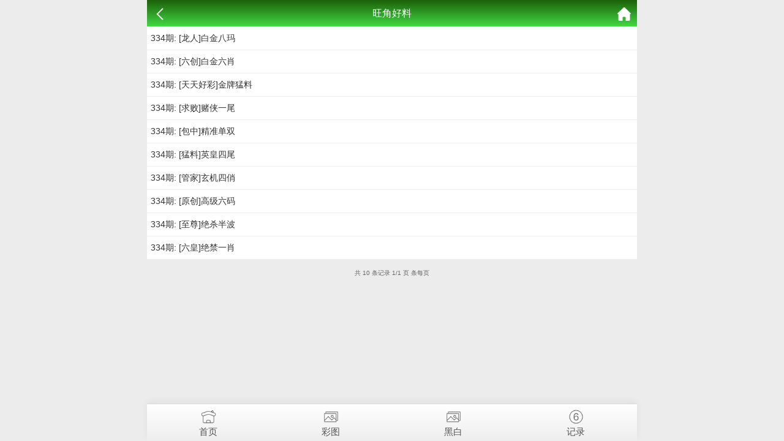

--- FILE ---
content_type: text/html; charset=utf-8
request_url: https://schqch.com/k_list.aspx?id=64
body_size: 1215
content:
<!doctype html>
<html lang="en">
<head>
    <meta charset="utf-8">
    <title>旺角好料</title>
    <meta name="keywords" content="旺角好料" />
    <meta name="description" content="旺角好料" />
    <meta name="viewport" content="width=device-width, initial-scale=1.0, maximum-scale=1.0, minimum-scale=1.0, user-scalable=no, minimal-ui">
    <link rel="stylesheet" href="/css/style7/style.css" />

    <script src="/js/jquery-1.11.2.min.js"></script>
    <script src="/js/common.js"></script>
</head>
<body>
    <header>
        <span class="back" onclick="javascript:history.back(-1);"><img src="/css/style7/back.png" alt=""></span>
        <span class="list">旺角好料</span>
        <a class="home" href="/"><img src="/css/style7/home.png" alt=""></a>
    </header>

    <section>
        <div class="fl-list">
            <!--正文内容-->
            <ul style="background: #fff;">
			       
    
     
        
    



				<li><a href="k_content.aspx?id=870&tid=64">334期: [龙人]白金八玛</a></li><li><a href="k_content.aspx?id=869&tid=64">334期: [六创]白金六肖</a></li><li><a href="k_content.aspx?id=868&tid=64">334期: [天天好彩]金牌猛料</a></li><li><a href="k_content.aspx?id=867&tid=64">334期: [求败]赌侠一尾</a></li><li><a href="k_content.aspx?id=866&tid=64">334期: [包中]精准单双</a></li><li><a href="k_content.aspx?id=865&tid=64">334期: [猛料]英皇四尾</a></li><li><a href="k_content.aspx?id=864&tid=64">334期: [管家]玄机四俏</a></li><li><a href="k_content.aspx?id=863&tid=64">334期: [原创]高级六码</a></li><li><a href="k_content.aspx?id=862&tid=64">334期: [至尊]绝杀半波</a></li><li><a href="k_content.aspx?id=861&tid=64">334期: [六皇]绝禁一肖</a></li>				

    
    
    
    
    


			</ul>
        </div>
        <!-- 分页 -->
        <div class="page">
            <div><div class="message">共 10 条记录 1/1 页 条每页</div> <ul class="paginList">    </ul></div>		</div>
        </div>
        <div class="clear"></div>
    </section>

    <div style="height:65px"></div>

    <!--底部链接-->
    <div class="cgi-foot-links">
        <ul class="clearfix">
            <li><a href="/"><span class="cfl1"></span>首页</a></li>
            <li><a href="k_imageslist.aspx"><span class="cfl4"></span>彩图</a></li>
            <li><a href="k_imageslist2.aspx"><span class="cfl4"></span>黑白</a></li>
            <li><a href="https://kjkj123com-wwwam66tucom-369.909023.com/"><span class="cfl3"></span>记录</a></li>
        </ul>
    </div>
<div style="display:none">
<!--统计代码-->

</div>
<script defer src="https://static.cloudflareinsights.com/beacon.min.js/vcd15cbe7772f49c399c6a5babf22c1241717689176015" integrity="sha512-ZpsOmlRQV6y907TI0dKBHq9Md29nnaEIPlkf84rnaERnq6zvWvPUqr2ft8M1aS28oN72PdrCzSjY4U6VaAw1EQ==" data-cf-beacon='{"version":"2024.11.0","token":"6fa20e3331d343108f97e1264aa4c203","r":1,"server_timing":{"name":{"cfCacheStatus":true,"cfEdge":true,"cfExtPri":true,"cfL4":true,"cfOrigin":true,"cfSpeedBrain":true},"location_startswith":null}}' crossorigin="anonymous"></script>
</body>
</html>
